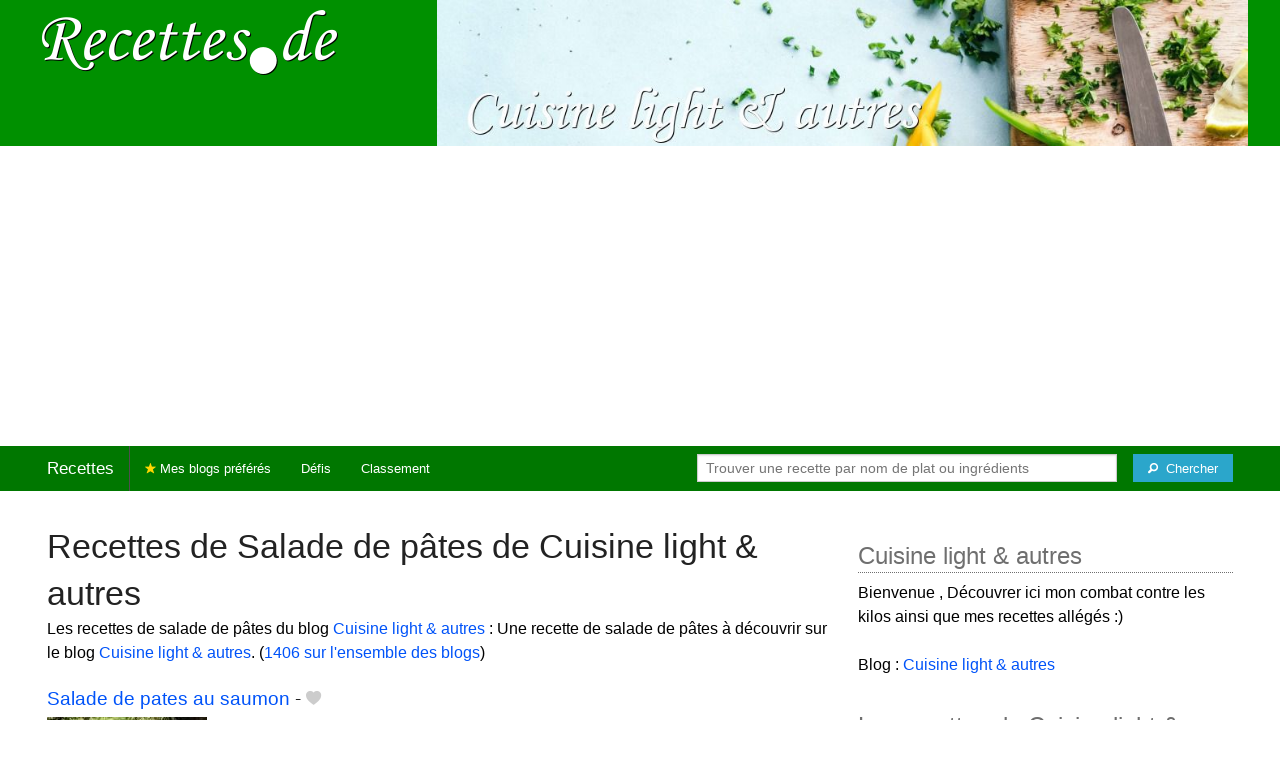

--- FILE ---
content_type: text/html; charset=UTF-8
request_url: https://recettes.de/cuisine-light-autres/salade-de-pates
body_size: 6778
content:
<!doctype html>
<html class="no-js" lang="fr">
  <head>
    <meta charset="utf-8" />
    <meta name="viewport" content="width=device-width, initial-scale=1.0" />
	<meta name="referrer" content="always" />
    <title>Recettes de Salade de pâtes de Cuisine light & autres</title>
    <link rel="stylesheet" href="/foundation/css/foundation-plus-icons.min.css" />

<meta name="description" content="Les recettes de salade de pâtes du blog Cuisine light & autres : Salade de pates au saumon..." />

<link href="https://plus.google.com/116476124193650671947/" rel="publisher" />
<meta property="fb:admins" content="706410516" />
<meta property="og:site_name" content="Recettes de Cuisine"/>



<meta property="og:type" content="article"/>
<meta property="og:title" content="Recettes de Salade de pâtes de Cuisine light & autres"/>
<meta property="og:url" content="https://recettes.de/cuisine-light-autres/salade-de-pates"/>
<meta property="og:image" content="https://recettes.de/images/blogs/cuisine-light-autres/banner-title-photo-5.jpg"/>
<meta property="og:image" content="https://recettes.de/images/blogs/cuisine-light-autres/salade-de-pates-au-saumon.640x480.jpg"/>

<meta property="og:description" content="Les recettes de salade de pâtes du blog Cuisine light & autres : Salade de pates au saumon..."/>

<meta name="flattr:id" content="w1rkv6">



<script type="text/javascript" src="https://cache.consentframework.com/js/pa/28312/c/gPgO1/stub" referrerpolicy="unsafe-url" charset="utf-8"></script>
<script type="text/javascript" src="https://choices.consentframework.com/js/pa/28312/c/gPgO1/cmp" referrerpolicy="unsafe-url" charset="utf-8" async></script>


<script async src="https://pagead2.googlesyndication.com/pagead/js/adsbygoogle.js?client=ca-pub-5891878395074432"
     crossorigin="anonymous"></script>


<style type="text/css" media="all">

.full-width{
max-width: 100% !important;
	.row{
	  margin: 0 auto;
	  max-width: 62.5rem;
	  background: inherit;
	}  
}


a, a:hover, a:visited {
	color: #0053f9;
}

a.button {
	color:white;
}

a:hover { text-decoration:underline}

body { color: #000000 }

h1 {
  font-size: 1.6875rem; }

h2 {
  font-size: 1.375rem; }

h3 {
  font-size: 1.375rem; }

h4 {
  font-size: 1.125rem; }

h5 {
  font-size: 1.125rem; }

h6 {
  font-size: 1rem; }

@media only screen and (min-width: 40em) {
#q1 { min-width:20em}
}

@media only screen and (min-width: 50em) {
#q1 { min-width:25em}
}

@media only screen and (min-width: 60em) {
#q1 { min-width:30em}
}
  
@media only screen and (min-width: 80em) {

  .full-width {
	padding-left:2em;
	padding-right:2em;
  }
  
  .top-bar {
	padding-left:2em;
	padding-right:2em;  
  }
  
  #q { min-width:40em}
  
#side { max-width:480px }  

}  

  
@media only screen and (min-width: 40.063em) {


h1, h2, h3, h4, h5, h6 {
    line-height: 1.4; }

h1 {
    font-size: 2.125rem; }

h2 {
    font-size: 2rem; }

.news h3 {
    font-size: 1.4375rem; }
	
h3 {
	font-size: 1.375rem; }	

h4 {
    font-size: 1.4375rem; }

h5 {
    font-size: 1.125rem; }

h6 {
    font-size: 1rem; }
}


.top-bar.expanded .title-area {
      background: #007700;
}

nav#top-bar {
  margin-bottom: 1rem;
}
	  
#search_button {
margin-left:1rem;
}

#site_logo { margin:10px; }

@media only screen and (max-width: 340px) {
#site_logo { margin:0px; margin-bottom:2px; }
}

h1 {
	margin:0;
}

#side h3 {
	margin-top:2rem;
	border-bottom: 1px dotted #6f6f6f;
	font-size:1.5rem;
	color: #6f6f6f;
}

.dark {
	background-color: #007700;
	color:#ddd;
}

footer {
	margin-top:1rem;
	border-top:1rem solid #009000;
	font-size:0.8rem;
}

footer li {
	margin-top:1rem;
	margin-bottom:1rem;
	font-size:0.8rem;	
}

.dark a, .dark a:visited {
	color:#fff;
}

.top-bar {
	background-color:#007700;
	margin-bottom:2rem;
}

#img_source {
	color:#ccc;
	background:transparent;
	padding:10px;
	font-size:0.8rem;	
}

#img_source a, #img_source a:visited {
	color:#fff;
}

.button {
	background-color:#009000;
}

.button:hover {
	background-color:#007700;
}

h1, h2, h3, h4, h5, h6 { font-family: Arial, 'Helvetica Neue', Helvetica, sans-serif; }



@media only screen and (min-width: 40.063em) and (max-width:60em) {
h1 { font-size: 1.8rem }
h2 { font-size: 1.5rem }
}

@media only screen and (max-width:800px) {
h1 { font-size: 1.5rem }
.news_description { font-size: 0.9rem }
}

@media only screen and (max-width:400px) {
h1 { font-size: 1.4rem }
h3 {
    font-size: 1.2rem; }
}
.news h3 {
    font-size: 1.2rem; }
}

#options {
	margin-bottom:1rem;
}
		
.news {
	line-height:normal;
}

.news h3 {
	line-height:110%;
}
		
.buttonlike a { position:absolute;bottom:0px;margin-bottom:0px;width:100%;text-align:center;}

.news_by_date { border-bottom: 1px solid #ddd; margin-top:20px; margin-bottom:5px; font-size:0.9rem; line-height:120%; }
.news_date { display:inline-block;min-width:6rem; }
.news_site {  }
.news_tags { margin-left:0px; border-top: 1px solid #ddd; margin-top:5px; font-size:0.9rem; margin-bottom:0px; }		
.news_tags li {
	margin-left:0;
	margin-right:1.5rem;
}

ul.pagination li { margin-bottom:1rem }

@media only screen and (max-width:400px) {
.subscribe { margin-right:1rem;}
.news_site { }
.news_tags { line-height:2.5; margin-right:2rem; }
}

.like a > i {
	color:#ccc;
	text-shadow: 0 0 1px #fff;
}

.buttonlike a > i {
	font-size:1rem;
}

.like a:hover > i {
	color:red;
	text-shadow: 0 0 5px #fff,0 0 10px #fff,0 0 15px red,0 0 20px red, 0 0 30px red;
}

.like a:hover {
}

a.liked > i {
	color:red;
}

a.liked:hover > i {
}

.subscribe a {
	cursor:pointer;
	cursor:hand;
	color:#ddd;
	text-shadow: 0 0 1px #333;
}		

.subscribe a:hover {
	color:gold;
	text-shadow: 0 0 5px #fff,0 0 10px #fff,0 0 15px #fff,0 0 20px gold,0 0 30px gold;
}

a.subscribed {
	color:gold;
	text-shadow:none;
}

.news_by_date i {
	font-size:1rem;
}

#news_info { padding-right:15px; }
#options {
	margin-top:20px;
}

#sort_options {float: left; padding:3px;}

#space {
	width:220px;height:30px;float:left;
}

#display { float:left; }

a.news_link:visited {color:#400080; }

#pages {
	clear:both;
	font-size:18px;
	padding-top:10px;
}
#pages div {margin-left:5px; display:inline;}
#current_page {font-weight:bold;}
#breadcrumbs {clear:both;padding-top:20px;padding-bottom:2rem;}
#breadcrumbs div {display:inline}

#frontpage_li {
	padding-bottom:10px;
	margin-bottom:10px;
}
		


.tag_cloud a {
display:inline-block;
padding:0.4rem 0.5rem;
}

</style>

<!-- Google tag (gtag.js) -->
<script async src="https://www.googletagmanager.com/gtag/js?id=G-Y0JE2WPFDN"></script>
<script>
  window.dataLayer = window.dataLayer || [];
  function gtag(){dataLayer.push(arguments);}
  gtag('js', new Date());

  gtag('config', 'G-Y0JE2WPFDN');
</script>


	
</head>

<body itemscope itemtype="http://schema.org/WebPage">



<div class="row full-width collapse hide-for-small-only" style="max-width: 100% !important;background-color:#009000">
	<div class="large-4 columns">
		<div class="row collapse">
			<div class="small-12 medium-6 large-12 columns">
		<a href="https://recettes.de/cuisine" title="Recettes de cuisine"><img id="site_logo" src="/images/misc/recettes-de.592x130.png" width="296" height="65" alt="Recettes de cuisine" /></a>

			</div>
			<div class="small-12 medium-6 large-12 columns hide-for-small-only">		
				
			</div>
		</div>

	</div>
	<div class="large-8 columns">
		<a id="img_link" href="/cuisine-light-autres"><img id="foundation_banner" src="/images/blogs/cuisine-light-autres/banner-title-photo-5.jpg" alt="Recettes de Cuisine light & autres" width="1000" height="180" />
</a>
	</div>
</div>

<nav class="top-bar" data-topbar role="navigation" id="top-bar">
	<ul class="title-area">
		<li class="name" style="background-color:#007700;">
			<h2><a href="/cuisine" title="Les recettes de cuisine de tous les blogs">Recettes</a></h2>
		</li>
		<!-- Remove the class "menu-icon" to get rid of menu icon. Take out "Menu" to just have icon alone -->
		<li class="toggle-topbar menu-icon" style="background-color:#007700;"><a href="#"><span>Menu</span></a></li>
	</ul>

	<section class="top-bar-section">
	<!-- Right Nav Section -->
	<ul>
		<li class="has-form right show-for-medium-up" style="background-color:#007700;">
			<div class="row collapse">
				<form action="/cgi/search.pl" id="search1">
					<ul><li style="background-color:#007700;">
						<input type="text" placeholder="Trouver une recette par nom de plat ou ingrédients" name="q" id="q1">
					</li><li style="background-color:#007700;">
					
						<button type="submit" id="search_button" aria-label="Chercher"><i class="fi-magnifying-glass"></i><span class="show-for-large-up">&nbsp;&nbsp;Chercher</span></button>
					</li></ul>
				</form>
			</div>
		</li>
		<li class="has-form show-for-small-only" style="background-color:#007700;">
			<div class="row collapse">
				<form action="/cgi/search.pl" id="search2">
					<div class="large-8 small-8 columns">
						<input type="text" placeholder="Trouver une recette" name="q" id="q2">
					</div>
					<div class="large-4 small-4 columns">
						<button type="submit" aria-label="Chercher"><i class="fi-magnifying-glass"></i></button>
					</div>
				</form>
			</div>
		</li>			
	</ul>

	<!-- Left Nav Section -->	
	<ul class="left">
		<li class="divider"></li>
		<li><a href="/mes-blogs-preferes" title="Les recettes de cuisine de mes blogs préférés" style="background-color:#007700;"><i class="fi-star" style="color:gold"></i> Mes blogs préférés</a></li>
		<li class="show-for-large-up"><a href="/defis-cuisine" title="Les défis cuisine" style="background-color:#007700;">Défis</a></li>
		<li class="show-for-large-up"><a href="/blogs-cuisine" title="La liste de tous les blogs cuisine francophones" style="background-color:#007700;">Classement</a></li>
	</ul>
	</section>
</nav>



<div class="row full-width" style="max-width: 100% !important">
	<div class="small-12 medium-6 large-8 columns" style="margin-top:1rem;">







<div class="row">

	<div class="small-12 columns">
<h1>Recettes de Salade de pâtes de Cuisine light & autres</h1>
<div class="hide-for-small-only">
<div>Les recettes de salade de pâtes du blog <a href="/cuisine-light-autres">Cuisine light & autres</a> : Une recette de salade de pâtes à découvrir sur le blog <a href="/cuisine-light-autres">Cuisine light & autres</a>. (<a href="/salade-de-pates">1406 sur l'ensemble des blogs</a>)</div>

</div>
	</div>

</div>

<div class="row">

	<div class="small-12 medium-12 large-12 columns hide-for-small-only">
<p></p>
	</div>

	<div class="small-12 medium-12 large-12 columns show-for-large-up">
	</div>
</div>



		
<ul id="news_items" class="news1 small-block-grid-1 medium-block-grid-1 large-block-grid-2">

<li class="news">
<h3 class="fn news_title"><a href="http://cuisinelightetautres.blogspot.com/2014/05/salade-de-pates-au-saumon_6.html" title="Salade de pates au saumon de Cuisine light &amp; autres" class="url" rel="nofollow">Salade de pates au saumon</a>
- <span class="inlinelike like"><a id="like_cuisine-light-autres.26" href="#" title="Ajouter à mon carnet de recettes"><i class="fi-heart"></i></a></span>
</h3>
<div class="left" style="position:relative;margin-right:15px;">
<a href="http://cuisinelightetautres.blogspot.com/2014/05/salade-de-pates-au-saumon_6.html" title="Salade de pates au saumon de Cuisine light &amp; autres" class="url" rel="nofollow">
<img src="/images/blogs/cuisine-light-autres/salade-de-pates-au-saumon.160x120.jpg" srcset="/images/blogs/cuisine-light-autres/salade-de-pates-au-saumon.320x240.jpg 2x" width="160" height="120" alt="Salade de pates au saumon" class="photo news_image_160" />

</a>
</div>
<div class="news_by_date">
<span class="news_site"><span class="subscribe hide-for-small-only"><a class="blog_cuisine-light-autres" href="#" title="S'abonner"><i class="fi-star"></i></a></span> <a href="/cuisine-light-autres" class="author" style="color:#009000">Cuisine light &amp; autres</a></span>
<span class="news_date hide-for-small-only"><i class="fi-calendar"></i>&nbsp;06/05/14 <i class="fi-clock"></i>&nbsp;10:45</span>
</div>
<span class="news_description summary">Salade de pates au saumon ! Pour 1 personne : 80g de pates cuite 2 tranches de saumon fumé... Quelques tomates cerises 3 mini boules de mozzarella 1 cc de pesto Sel, poivre Cuire les pates. Couper le saumon en petit dés, la mozzarella en rondelles et les...</span>
<ul class="news_tags inline-list hide-for-small-only"><li><a href="/cuisine-light-autres/pates-au-saumon" class="tag" rel="tag" style="color:#006a00">Pâtes au saumon</a></li>
<li><a href="/cuisine-light-autres/salade-de-pates" class="tag" rel="tag" style="color:#006a00">Salade de pâtes</a></li>
<li><a href="/cuisine-light-autres/saumon" class="tag" rel="tag" style="color:#d35313">Saumon</a></li>
<li><a href="/cuisine-light-autres/salades" class="tag" rel="tag" style="color:#00b125">Salades</a></li>
<li><a href="/cuisine-light-autres/pates" class="tag" rel="tag" style="color:#006a00">Pâtes</a></li>
</ul>
</li>
			



</ul>

<div id="breadcrumbs"><div itemscope itemtype="http://data-vocabulary.org/Breadcrumb">
  <a href="https://recettes.de/cuisine" itemprop="url">
    <span itemprop="title">Recettes</span>
  </a> ›
</div>
<div itemscope itemtype="http://data-vocabulary.org/Breadcrumb">
  <a href="https://recettes.de/cuisine-light-autres" itemprop="url">
    <span itemprop="title"><a href="/cuisine-light-autres">Cuisine light & autres</a></span>
  </a> ›
</div>
<div itemscope itemtype="http://data-vocabulary.org/Breadcrumb">
  <a href="https://recettes.de/cuisine-light-autres/salade-de-pates" itemprop="url">
    <span itemprop="title">Salade de pâtes</span>
  </a></div></div>

 

	</div>
	
	
	<div class="small-12 medium-6 large-4 columns" id="side">
	

<div class="block">
<h3>Cuisine light & autres</h3>
<div class="block_content">
Bienvenue , Découvrer ici mon combat contre les kilos ainsi que mes recettes allégés :) <br><br>Blog : <a href="http://cuisinelightetautres.blogspot.fr">Cuisine light & autres</a>
<br />
</div>
</div>

<div class="block">
<h3>Les recettes de Cuisine light & autres</h3>
<div class="block_content">
<p>De quel genre de recette de Cuisine light & autres avez-vous envie ? Choisissez un plat ou un ingrédient pour voir les recettes correspondantes.</p><nav><div class="tag_cloud"><a href="/cuisine-light-autres/bacons" title="2 recettes" style="font-size:17px;color:#006a00">Bacons</a> <a href="/cuisine-light-autres/basilic" title="1 recette" style="font-size:14px;color:#006a00">Basilic</a> <a href="/cuisine-light-autres/boursin" title="1 recette" style="font-size:14px;color:#006a00">Boursin</a> <a href="/cuisine-light-autres/brocolis" title="2 recettes" style="font-size:17px;color:#10a000">Brocolis</a> <a href="/cuisine-light-autres/cabillaud" title="2 recettes" style="font-size:17px;color:#006a00">Cabillaud</a> <a href="/cuisine-light-autres/carottes" title="1 recette" style="font-size:14px;color:#006a00">Carottes</a> <a href="/cuisine-light-autres/champignons" title="1 recette" style="font-size:14px;color:#006a00">Champignons</a> <a href="/cuisine-light-autres/charlottes" title="1 recette" style="font-size:14px;color:#006a00">Charlottes</a> <a href="/cuisine-light-autres/chevre" title="2 recettes" style="font-size:17px;color:#006a00">Chèvre</a> <a href="/cuisine-light-autres/chou-fleur" title="1 recette" style="font-size:14px;color:#006a00">Chou-fleur</a> <a href="/cuisine-light-autres/citrons" title="1 recette" style="font-size:14px;color:#9bd300">Citrons</a> <a href="/cuisine-light-autres/clementine" title="1 recette" style="font-size:14px;color:#006a00">Clémentine</a> <a href="/cuisine-light-autres/coeur" title="1 recette" style="font-size:14px;color:#006a00">Coeur</a> <a href="/cuisine-light-autres/concours" title="1 recette" style="font-size:14px;color:#006a00">Concours</a> <a href="/cuisine-light-autres/cordon-bleu" title="1 recette" style="font-size:14px;color:#006a00">Cordon&nbsp;bleu</a> <a href="/cuisine-light-autres/courgettes" title="5 recettes" style="font-size:26px;color:#2d8200">Courgettes</a> <a href="/cuisine-light-autres/crevettes" title="2 recettes" style="font-size:17px;color:#d35d54">Crevettes</a> <a href="/cuisine-light-autres/croquettes" title="2 recettes" style="font-size:17px;color:#006a00">Croquettes</a> <a href="/cuisine-light-autres/curry" title="2 recettes" style="font-size:17px;color:#006a00">Curry</a> <a href="/cuisine-light-autres/epinard" title="1 recette" style="font-size:14px;color:#006a00">Épinard</a> <a href="/cuisine-light-autres/fraises" title="2 recettes" style="font-size:17px;color:#d30b0b">Fraises</a> <a href="/cuisine-light-autres/fromage" title="2 recettes" style="font-size:17px;color:#006a00">Fromage</a> <a href="/cuisine-light-autres/fromage-blanc" title="2 recettes" style="font-size:17px;color:#006a00">Fromage&nbsp;Blanc</a> <a href="/cuisine-light-autres/fruit-de-la-passion" title="2 recettes" style="font-size:17px;color:#006a00">Fruit&nbsp;de&nbsp;la&nbsp;passion</a> <a href="/cuisine-light-autres/fruits-rouges" title="1 recette" style="font-size:14px;color:#006a00">Fruits&nbsp;rouges</a> <a href="/cuisine-light-autres/gratins" title="2 recettes" style="font-size:17px;color:#006a00">Gratins</a> <a href="/cuisine-light-autres/jambon" title="3 recettes" style="font-size:20px;color:#006a00">Jambon</a> <a href="/cuisine-light-autres/lasagnes" title="4 recettes" style="font-size:23px;color:#006a00">Lasagnes</a> <a href="/cuisine-light-autres/menthe" title="2 recettes" style="font-size:17px;color:#006a00">Menthe</a> <a href="/cuisine-light-autres/moutarde" title="1 recette" style="font-size:14px;color:#006a00">Moutarde</a> <a href="/cuisine-light-autres/myrtille" title="1 recette" style="font-size:14px;color:#006a00">Myrtille</a> <a href="/cuisine-light-autres/oignons" title="2 recettes" style="font-size:17px;color:#006a00">Oignons</a> <a href="/cuisine-light-autres/oignons-confits" title="1 recette" style="font-size:14px;color:#006a00">Oignons&nbsp;Confits</a> <a href="/cuisine-light-autres/pesto" title="2 recettes" style="font-size:17px;color:#006a00">Pesto</a> <a href="/cuisine-light-autres/pizza" title="1 recette" style="font-size:14px;color:#6bbe00">Pizza</a> <a href="/cuisine-light-autres/poulet" title="2 recettes" style="font-size:17px;color:#006a00">Poulet</a> <a href="/cuisine-light-autres/quiches" title="1 recette" style="font-size:14px;color:#006a00">Quiches</a> <a href="/cuisine-light-autres/radis" title="1 recette" style="font-size:14px;color:#006a00">Radis</a> <a href="/cuisine-light-autres/ricotta" title="4 recettes" style="font-size:23px;color:#006a00">Ricotta</a> <a href="/cuisine-light-autres/roquefort" title="1 recette" style="font-size:14px;color:#006a00">Roquefort</a> <a href="/cuisine-light-autres/salades" title="2 recettes" style="font-size:17px;color:#00b125">Salades</a> <a href="/cuisine-light-autres/saumon" title="6 recettes" style="font-size:30px;color:#d35313">Saumon</a> <a href="/cuisine-light-autres/speculoos" title="4 recettes" style="font-size:23px;color:#006a00">Spéculoos</a> <a href="/cuisine-light-autres/tartes" title="2 recettes" style="font-size:17px;color:#d36200">Tartes</a> <a href="/cuisine-light-autres/thon" title="2 recettes" style="font-size:17px;color:#006a00">Thon</a> <a href="/cuisine-light-autres/tiramisu" title="2 recettes" style="font-size:17px;color:#af3a00">Tiramisu</a> <a href="/cuisine-light-autres/tomates" title="2 recettes" style="font-size:17px;color:#be3411">Tomates</a> <a href="/cuisine-light-autres/verrines" title="2 recettes" style="font-size:17px;color:#208900">Verrines</a> </div></nav><p>&rarr; <a href="/cuisine-light-autres/mots-cles">Voir plus de noms de plats et d'ingrédients</a></p>
</div>
</div>

<div class="block">
<h3>Se connecter</h3>
<div class="block_content">
<p>Connectez-vous sur <b>Recettes de Cuisine</b> pour enregistrer vos recettes préférées dans votre carnet de recettes.</p>



<p>Se connecter avec Facebook : <fb:login-button autologoutlink="true" perms="email"></fb:login-button></p>


<p>Ou utilisez votre compte sur Recettes de Cuisine :</p>

<form method="post" action="/cgi/session.pl">
<label for="user_id">Nom d'utilisateur :</label><br />
<input type="text" name="user_id" id="user_id" style="width:220px;" /><br />
<label for="password">Mot de passe</label><br />
<input type="password" name="password" id="password" style="width:220px;" /><br />
<input type="checkbox" name="remember_me" id="remember_me" value="on" /><label for="remember_me">Se souvenir de moi</label><br />
<input type="submit" name=".submit" value="Se connecter" />
</form>
<p>Pas encore inscrit(e) ? <a href="/cgi/user.pl">Créez votre compte</a> pour découvrir et partager des recettes avec d'autres blogueurs et lecteurs passionnés de cuisine.</p>

</div>
</div>

<div class="block">
<h3>Inscrivez votre blog !</h3>
<div class="block_content">
Si vous publiez des recettes originales sur votre blog et si vous souhaitez qu'elles soient référencées sur <b>Recettes de Cuisine</b>, <a href="/cgi/blog.pl">proposez votre blog</a> !

</div>
</div>


	</div>
</div>

<footer>

<div class="dark row" style="max-width: 100% !important">
<div class="small-12 columns">

<ul class="small-block-grid-2 medium-block-grid-4">
	<li>
	
	
<a href="https://recettes.de/cuisine">Recettes de Cuisine</a>
de France, du Québec, de Belgique, et d'ailleurs !<br />
Copyright &copy; 2010 - 2024 Stéphane Gigandet
<ul>
<li><a href="/mentions-legales">Mentions légales</a></li>
<li><a href="/conditions-d-utilisation">Conditions d'utilisation</a></li>
</ul>

	</li>

	<li>
<a href="https://recettes.de/cuisine">Recettes de Cuisine</a> référence les recettes publiées sur une sélection de blogs de cuisine.
<ul>
<li><a href="/a-propos">Je veux en savoir plus !</a></li>
<li><a href="/qui-sommes-nous">Je veux savoir qui a créé ce site.</a></li>
<li><a href="/contact">Je veux contacter le créateur.</a></li>
<li><a href="http://blog.recettes.de/">le blog</a> -- <a href="http://twitter.com/recettesde">@recettesde</a> sur Twitter</li>
</ul>

	</li>

	<li>

Pour les blogueuses et blogueurs&nbsp;:
<ul>
<li><a href="/cgi/blog.pl">Inscrivez votre blog</a></li>
<li><a href="/mode-d-emploi">Comment fonctionne le site ?</a></li>
<li><a href="/faq">Foire Aux Questions</a></li>
<li><a href="/logos">Logo personnalisable</a></li>
<li><a href="/couronnes">Le jeu des Royaumes de la Cuisine</a></li>
</ul>
	</li>

	<li>
Pour les gourmands et les gourmets&nbsp;:
<ul>
<li><a href="/blogs-cuisine">La liste des blogs cuisine en français</a></li>
<li><a href="/livres-de-cuisine">Les livres de cuisine</a> des blogueurs</li>
<li><a href="http://blogsvins.fr">Blogs Vins</a> pour les amoureux du vin</li>
<li><a href="http://cuisinevg.fr">Cuisine VG</a> pour les végétariens et végétaliens</li>
<li><a href="http://cuisine.cool">Cuisine Cool</a> pour cuisiner cool avec un minimum d'ingrédients en un minimum de temps</li>
</ul>
	</li>
	
	<li>
For English speakers:
<ul>
<li><a href="http://verygoodrecipes.com">Very Good Recipes</a></li>
</ul>
		<li>
Pour manger sain :
<ul>
<li>les <a href="http://informationsnutritionnelles.fr">Informations Nutritionnelles</a> des aliments courants</li>
<li><a href="http://fr.openfoodfacts.org">Open Food Facts</a> base de produits alimentaires collaborative, libre et ouverte</li>
</ul>
	</li>
	
	
</ul>

</div>
</div>



</footer>

 

<script src="/foundation/js/foundation-all.js"></script>
<script>
	$(document).foundation();
</script>

<script type="text/javascript">
  // <![CDATA[

$(document).ready(function(){
    $("#news_items a[href^=http]")
        .not('[href*="recettes.de"]')
		        .click(function() {
			new Image().src = "https://recettes.de/clicks/" + this.href;         
    });
	

	
	$(".buttonlike a").click(function (event) {
		$(this).toggleClass("liked");
		if ($(this).hasClass("liked")) {
			$(this).html('<i class="fi-heart"></i> ' + "Retirer de mon carnet de recettes");
		}
		else {
			$(this).html('<i class="fi-heart"></i> ' + "Ajouter à mon carnet de recettes");
		}
		$.get("/cgi/like.pl", { id: event.target.id, liked: $(this).hasClass("liked") } );
		return false;
    });
	
	$(".inlinelike a").click(function (event) {
		$(this).toggleClass("liked");
		if ($(this).hasClass("liked")) {
			$(this).attr("title", "Retirer de mon carnet de recettes");
		}
		else {
			$(this).attr("title", "Ajouter à mon carnet de recettes");
		}
		$.get("/cgi/like.pl", { id: $(this).attr('id'), liked: $(this).hasClass("liked") } );
		return false;
    });	
	
	$(".subscribe a").click(function (event) {
	
		var blogclass = 'blogid_';
		var classList = $(this).attr('class').split(/ /);
		$.each( classList, function(index, item){
			if (item.match(/blog_/)) {
				blogclass = item;
			}
		});
	
		$("." + blogclass).toggleClass("subscribed");
		if ($("." + blogclass).hasClass("subscribed")) {
			$("." + blogclass).attr("title", "Se désabonner");
		}
		else {
			$("." + blogclass).attr("title", "S'abonner");
		}
		$.get("/cgi/subscribe.pl", { blogclass: blogclass, subscribed: $(this).hasClass("subscribed") } );
		return false;
    });	
	

	
});
  // ]]>
</script>


<script>
$(function() {

});
</script>


</body>
</html>


--- FILE ---
content_type: text/html; charset=utf-8
request_url: https://www.google.com/recaptcha/api2/aframe
body_size: 250
content:
<!DOCTYPE HTML><html><head><meta http-equiv="content-type" content="text/html; charset=UTF-8"></head><body><script nonce="YG8kIvYhD3_CRbOadnKCwQ">/** Anti-fraud and anti-abuse applications only. See google.com/recaptcha */ try{var clients={'sodar':'https://pagead2.googlesyndication.com/pagead/sodar?'};window.addEventListener("message",function(a){try{if(a.source===window.parent){var b=JSON.parse(a.data);var c=clients[b['id']];if(c){var d=document.createElement('img');d.src=c+b['params']+'&rc='+(localStorage.getItem("rc::a")?sessionStorage.getItem("rc::b"):"");window.document.body.appendChild(d);sessionStorage.setItem("rc::e",parseInt(sessionStorage.getItem("rc::e")||0)+1);localStorage.setItem("rc::h",'1767994007721');}}}catch(b){}});window.parent.postMessage("_grecaptcha_ready", "*");}catch(b){}</script></body></html>